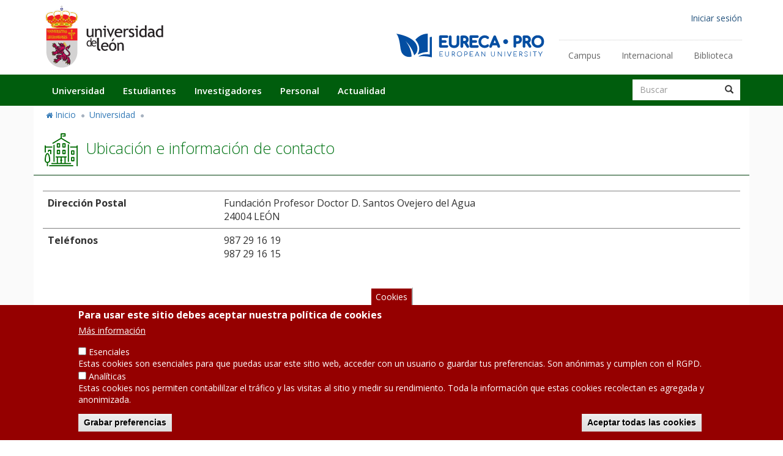

--- FILE ---
content_type: text/html; charset=UTF-8
request_url: https://www.unileon.es/universidad/fundaciones/santos-ovejero/contacto
body_size: 11615
content:
<!DOCTYPE html>
<html  lang="es" dir="ltr" prefix="content: http://purl.org/rss/1.0/modules/content/  dc: http://purl.org/dc/terms/  foaf: http://xmlns.com/foaf/0.1/  og: http://ogp.me/ns#  rdfs: http://www.w3.org/2000/01/rdf-schema#  schema: http://schema.org/  sioc: http://rdfs.org/sioc/ns#  sioct: http://rdfs.org/sioc/types#  skos: http://www.w3.org/2004/02/skos/core#  xsd: http://www.w3.org/2001/XMLSchema# ">
  <head>
    <meta charset="utf-8" />
<style>body #backtotop {background: #ffffff;border-color: #657383;color: #657383;}</style>
<script>(function(i,s,o,g,r,a,m){i["GoogleAnalyticsObject"]=r;i[r]=i[r]||function(){(i[r].q=i[r].q||[]).push(arguments)},i[r].l=1*new Date();a=s.createElement(o),m=s.getElementsByTagName(o)[0];a.async=1;a.src=g;m.parentNode.insertBefore(a,m)})(window,document,"script","https://www.google-analytics.com/analytics.js","ga");ga("create", "UA-4529170-1", {"cookieDomain":"auto","allowLinker":true});ga("require", "linker");ga("linker:autoLink", ["www.unileon.es","nuevo.www.unileon.es"]);ga("set", "anonymizeIp", true);ga("send", "pageview");</script>
<meta name="Generator" content="Drupal 8 (https://www.drupal.org)" />
<meta name="MobileOptimized" content="width" />
<meta name="HandheldFriendly" content="true" />
<meta name="viewport" content="width=device-width, initial-scale=1.0" />
<style>div#sliding-popup, div#sliding-popup .eu-cookie-withdraw-banner, .eu-cookie-withdraw-tab {background: #950000} div#sliding-popup.eu-cookie-withdraw-wrapper { background: transparent; } #sliding-popup h1, #sliding-popup h2, #sliding-popup h3, #sliding-popup p, #sliding-popup label, #sliding-popup div, .eu-cookie-compliance-more-button, .eu-cookie-compliance-secondary-button, .eu-cookie-withdraw-tab { color: #ffffff;} .eu-cookie-withdraw-tab { border-color: #ffffff;}</style>
<link rel="shortcut icon" href="/themes/ulewww2018/favicon.ico" type="image/vnd.microsoft.icon" />
<link rel="alternate" hreflang="es" href="http://www.unileon.es/universidad/fundaciones/santos-ovejero/contacto" />
<link rel="canonical" href="http://www.unileon.es/universidad/fundaciones/santos-ovejero/contacto" />
<link rel="shortlink" href="http://www.unileon.es/node/729" />
<link rel="revision" href="http://www.unileon.es/universidad/fundaciones/santos-ovejero/contacto" />

    <title>Ubicación e información de contacto | Universidad de León</title>
    <link rel="stylesheet" media="all" href="/core/modules/system/css/components/align.module.css?swoege" />
<link rel="stylesheet" media="all" href="/core/modules/system/css/components/fieldgroup.module.css?swoege" />
<link rel="stylesheet" media="all" href="/core/modules/system/css/components/container-inline.module.css?swoege" />
<link rel="stylesheet" media="all" href="/core/modules/system/css/components/clearfix.module.css?swoege" />
<link rel="stylesheet" media="all" href="/core/modules/system/css/components/details.module.css?swoege" />
<link rel="stylesheet" media="all" href="/core/modules/system/css/components/hidden.module.css?swoege" />
<link rel="stylesheet" media="all" href="/core/modules/system/css/components/item-list.module.css?swoege" />
<link rel="stylesheet" media="all" href="/core/modules/system/css/components/js.module.css?swoege" />
<link rel="stylesheet" media="all" href="/core/modules/system/css/components/nowrap.module.css?swoege" />
<link rel="stylesheet" media="all" href="/core/modules/system/css/components/position-container.module.css?swoege" />
<link rel="stylesheet" media="all" href="/core/modules/system/css/components/progress.module.css?swoege" />
<link rel="stylesheet" media="all" href="/core/modules/system/css/components/reset-appearance.module.css?swoege" />
<link rel="stylesheet" media="all" href="/core/modules/system/css/components/resize.module.css?swoege" />
<link rel="stylesheet" media="all" href="/core/modules/system/css/components/sticky-header.module.css?swoege" />
<link rel="stylesheet" media="all" href="/core/modules/system/css/components/system-status-counter.css?swoege" />
<link rel="stylesheet" media="all" href="/core/modules/system/css/components/system-status-report-counters.css?swoege" />
<link rel="stylesheet" media="all" href="/core/modules/system/css/components/system-status-report-general-info.css?swoege" />
<link rel="stylesheet" media="all" href="/core/modules/system/css/components/tablesort.module.css?swoege" />
<link rel="stylesheet" media="all" href="/core/modules/system/css/components/tree-child.module.css?swoege" />
<link rel="stylesheet" media="all" href="/modules/contrib/eu_cookie_compliance/css/eu_cookie_compliance.css?swoege" />
<link rel="stylesheet" media="all" href="/modules/contrib/back_to_top/css/back_to_top_text.css?swoege" />
<link rel="stylesheet" media="all" href="/modules/contrib/webform/modules/webform_bootstrap/css/webform_bootstrap.css?swoege" />
<link rel="stylesheet" media="all" href="/core/modules/layout_discovery/layouts/onecol/onecol.css?swoege" />
<link rel="stylesheet" media="all" href="//cdn.unileon.es/v1/metronic/assets/global/plugins/bootstrap/css/bootstrap.min.css" />
<link rel="stylesheet" media="all" href="//cdn.unileon.es/v1/metronic/assets/global/plugins/bootstrap-switch/css/bootstrap-switch.min.css" />
<link rel="stylesheet" media="all" href="//cdn.unileon.es/v1/metronic/assets/global/plugins/font-awesome/css/font-awesome.min.css" />
<link rel="stylesheet" media="all" href="//cdn.unileon.es/v1/metronic/assets/global/plugins/simple-line-icons/simple-line-icons.min.css" />
<link rel="stylesheet" media="all" href="//cdn.unileon.es/v1/metronic/assets/global/css/components.min.css" />
<link rel="stylesheet" media="all" href="//cdn.unileon.es/v1/metronic/assets/global/css/plugins.min.css" />
<link rel="stylesheet" media="all" href="//cdn.unileon.es/v1/metronic/assets/layouts/layout3/css/layout.min.css" />
<link rel="stylesheet" media="all" href="//cdn.unileon.es/v1/metronic/assets/layouts/layout3/css/themes/default.min.css" />
<link rel="stylesheet" media="all" href="//cdn.unileon.es/v1/metronic/assets/global/plugins/bootstrap-toastr/toastr.min.css" />
<link rel="stylesheet" media="all" href="//cdn.unileon.es/v1/metronic/assets/global/plugins/bootstrap-sweetalert/sweetalert.css" />
<link rel="stylesheet" media="all" href="//cdn.unileon.es/v1/metronic/assets/global/plugins/socicon/socicon.css" />
<link rel="stylesheet" media="all" href="//fonts.googleapis.com/css?family=Open+Sans:400,300,600,700&amp;subset=all" />
<link rel="stylesheet" media="all" href="/files/ipless/ulebase-global-styling--base.css?swoege" />
<link rel="stylesheet" media="all" href="/files/ipless/ulebase-global-styling--icons.css?swoege" />
<link rel="stylesheet" media="all" href="/files/ipless/ulewww2018-global-styling--style.css?swoege" />
<link rel="stylesheet" media="all" href="/files/ipless/ulewww2018-global-styling--style-old.css?swoege" />
<link rel="stylesheet" media="all" href="/files/ipless/ulewww2018-global-styling--style-home.css?swoege" />

    
<!--[if lte IE 8]>
<script src="/files/js/js_VtafjXmRvoUgAzqzYTA3Wrjkx9wcWhjP0G4ZnnqRamA.js"></script>
<![endif]-->

  </head>
  <body class="path-node page-node-type-page has-glyphicons">
    <a href="#main-content" class="visually-hidden focusable skip-link">
      Pasar al contenido principal
    </a>
    
      <div class="dialog-off-canvas-main-canvas" data-off-canvas-main-canvas>
    

<div id="header-region-wrapper" class="full-width-wrapper">   
          <header class="navbar navbar-default container" id="navbar" role="banner">
            <div class="navbar-header">
                                  <button type="button" class="navbar-toggle" data-toggle="collapse" data-target="#navbar-collapse">
            <span class="sr-only">Toggle navigation</span>
            <span class="icon-bar"></span>
            <span class="icon-bar"></span>
            <span class="icon-bar"></span>
          </button>
                  <div class="region region-navigation">
          <a class="logo navbar-btn pull-left" href="/" title="Inicio" rel="home">
      <img src="/themes/ulebase/images/escudo-ule.svg" alt="Inicio" class="logo-big img-responsive hidden-xs hidden-sm" />
      <img src="/themes/ulebase/images/escudo-ule.svg" alt="Inicio" class="logo-small img-responsive hidden-ld hidden-md visible-xs visible-sm" />
    </a>
    <a class="logo navbar-btn" href="https://www.eurecapro.eu/" title="EURECA-PRO" rel="home">
      <img style="float: right; height: 2.8em;opacity: 100%;margin-top: 50px;margin-right: 320px;" src="/themes/ulebase/images/eureca_pro_new.svg" alt="Logo de EURECA-PRO" class="img-responsive hidden-xs hidden-sm" />
      <img style="float: left; height: 1.5em;opacity: 100%;margin-top: 20px;margin-left: 20px;" src="/themes/ulebase/images/eureca_pro_new.svg" alt="Logo de EURECA-PRO" class="img-responsive hidden-ld hidden-md visible-xs visible-sm" />
    </a>
  <nav role="navigation" aria-labelledby="block-ulewww2018-account-menu-menu" id="block-ulewww2018-account-menu" class="block-ule-common-user-account">
            <h2 class="sr-only" id="block-ulewww2018-account-menu-menu">Menú de cuenta de usuario</h2>

      
      <ul class="menu menu--account nav navbar-nav navbar-right">
                      <li class="first last">
                                        <a href="/saml_login" data-drupal-link-system-path="saml_login">Iniciar sesión</a>
              </li>
        </ul>
  

  </nav>
<nav role="navigation" aria-labelledby="block-enlacessecundarios-menu" id="block-enlacessecundarios" class="block-ule-common-secondary-links hidden-xs">
            
  <h2 class="visually-hidden" id="block-enlacessecundarios-menu">Enlaces secundarios</h2>
  

        
      <ul class="menu menu--secondary-links nav">
                      <li class="first">
                                        <a href="/universidad/localizacion-e-historia/los-campus" data-drupal-link-system-path="node/100101">Campus</a>
              </li>
                      <li>
                                        <a href="/internacional" data-drupal-link-system-path="internacional">Internacional</a>
              </li>
                      <li class="last">
                                        <a href="https://biblioteca.unileon.es/">Biblioteca</a>
              </li>
        </ul>
  

  </nav>

  </div>

      </div>
      
          </header>
  </div>
<div id="navbar-region-wrapper" class="full-width-wrapper" data-spy="affix" data-offset-top="116" data-smart-affix="" >
  <div id="navbar-container" class="container">

        <div id="navbar-collapse" class="navbar-collapse collapse" >
        <div class="region region-navigation-collapsible">
    <div class="search-block-form block-ule-www-search block block-search block-search-form-block" data-drupal-selector="search-block-form" id="block-ulewww2018-search" role="search">
  
      <h2 class="visually-hidden">Buscar</h2>
    
      <form action="/search/node" method="get" id="search-block-form" accept-charset="UTF-8">
  <div class="form-item js-form-item form-type-search js-form-type-search form-item-keys js-form-item-keys form-no-label form-group">
      <label for="edit-keys" class="control-label sr-only">Buscar</label>
  
  
  <div class="input-group"><input data-drupal-selector="edit-keys" class="form-search form-control" placeholder="Buscar" type="search" id="edit-keys" name="keys" value="" size="15" maxlength="128" /><span class="input-group-btn"><button type="submit" value="Buscar" class="button js-form-submit form-submit btn-primary btn icon-only" name=""><span class="sr-only">Buscar</span><span class="icon glyphicon glyphicon-search" aria-hidden="true"></span></button></span></div>

  
  
  </div>
<div class="form-actions form-group js-form-wrapper form-wrapper" data-drupal-selector="edit-actions" id="edit-actions"></div>

</form>

  </div>
<nav role="navigation" aria-labelledby="block-navegacionprincipal-menu" id="block-navegacionprincipal">
            <h2 class="sr-only" id="block-navegacionprincipal-menu">Navegación principal</h2>

      
<ul data-region="navigation_collapsible" class="menu menu--main nav navbar-nav">
       <li>
     <a href="/universidad" class="hidden-xs dropdown-hover">Universidad</a>
     <a href="/universidad" class="hidden-ld hidden-md hidden-sm visible-xs dropdown-toggle" data-toggle="dropdown">Universidad<span class="arrow"></span></a>
     <div class="dropdown-menu dropdown-fullwidth">
       

<div class="menu_link_content menu-link-contentmain view-mode-default menu-dropdown menu-dropdown-0 menu-type-default">
        <div class="row bs-4col">
  

    <div class="col-sm-3 bs-region bs-region--first">
    <nav role="navigation" aria-labelledby="-menu">
            
  <h2 class="visually-hidden" id="-menu">Main - Universidad - Saludo</h2>
  

        
      <ul class="menu menu--main-universidad-first nav">
                      <li class="first">
                                        <a href="/universidad/saludo-de-la-rectora" data-drupal-link-system-path="node/100098">Saludo de la Rectora</a>
              </li>
                      <li>
                                        <a href="/universidad/localizacion-e-historia" data-drupal-link-system-path="node/100099">Localización e Historia</a>
              </li>
                      <li>
                                        <a href="/universidad/gerencia" title="Gerencia" data-drupal-link-system-path="node/147">Gerencia</a>
              </li>
                      <li class="expanded dropdown">
                                                          <a href="/universidad/consejo-de-direccion" data-drupal-link-system-path="universidad/consejo-de-direccion">Equipo de Gobierno <span class="caret"></span></a>
                        <ul class="dropdown-menu">
                      <li class="first">
                                        <a href="/universidad/consejo-de-direccion/rectorado" title="Rectorado" data-drupal-link-system-path="node/177">Rectorado</a>
              </li>
                      <li>
                                        <a href="/universidad/consejo-de-direccion/secretaria-general" title="Secretaría General" data-drupal-link-system-path="node/184">Secretaría General</a>
              </li>
                      <li class="last">
                                        <a href="/universidad/consejo-de-direccion/vicerrectorados" title="Vicerrectorados" data-drupal-link-system-path="node/59">Vicerrectorados</a>
              </li>
        </ul>
  
              </li>
                      <li class="last">
                                        <a href="/universidad/elecciones2024" data-drupal-link-system-path="node/108034">Elecciones a Rector/a 2024</a>
              </li>
        </ul>
  

  </nav>

  </div>
  
    <div class="col-sm-3 bs-region bs-region--second">
    <nav role="navigation" aria-labelledby="-menu">
            
  <h2 class="visually-hidden" id="-menu">Main - Universidad - Órganos</h2>
  

        
      <ul class="menu menu--main-universidad-second nav">
                      <li class="expanded dropdown first last">
                                                          <a href="/universidad/organos-colegiados" data-drupal-link-system-path="universidad/organos-colegiados">Órganos Colegiados de gobierno <span class="caret"></span></a>
                        <ul class="dropdown-menu">
                      <li class="first">
                                        <a href="https://consejosocial.unileon.es/" title="Consejo Social">Consejo Social</a>
              </li>
                      <li>
                                        <a href="/universidad/organos-colegiados/consejo-de-gobierno" title="Consejo de Gobierno" data-drupal-link-system-path="node/194">Consejo de Gobierno</a>
              </li>
                      <li>
                                        <a href="/universidad/organos-colegiados/claustro-universitario" title="Claustro Universitario" data-drupal-link-system-path="node/193">Claustro Universitario</a>
              </li>
                      <li class="last">
                                        <a href="/universidad/organos-colegiados/claustro-de-doctores" title="Claustro de Doctores" data-drupal-link-system-path="node/512">Claustro de Doctores</a>
              </li>
        </ul>
  
              </li>
        </ul>
  

  </nav>

  </div>
  
    <div class="col-sm-3 bs-region bs-region--third">
    <nav role="navigation" aria-labelledby="-menu">
            
  <h2 class="visually-hidden" id="-menu">Main - Universidad - Otros Órganos</h2>
  

        
      <ul class="menu menu--main-universidad-otros-orga nav">
                      <li class="expanded dropdown first last">
                                                          <a href="/universidad/otros-organos-universitarios" data-drupal-link-system-path="universidad/otros-organos-universitarios">Otros órganos universitarios <span class="caret"></span></a>
                        <ul class="dropdown-menu">
                      <li class="first">
                                        <a href="/universidad/otros-organos-universitarios/asesoria-juridica" data-drupal-link-system-path="node/775">Asesoría Jurídica</a>
              </li>
                      <li>
                                        <a href="http://servicios.unileon.es/defensor/">Defensor de la Comunidad Universitaria</a>
              </li>
                      <li>
                                        <a href="/universidad/otros-organos-universitarios/junta-electoral" data-drupal-link-system-path="node/812">Junta electoral</a>
              </li>
                      <li>
                                        <a href="/universidad/otros-organos-universitarios/comision-reclamaciones" data-drupal-link-system-path="node/782">Comisión de Reclamaciones</a>
              </li>
                      <li>
                                        <a href="/universidad/otros-organos-universitarios/organos-representacion" data-drupal-link-system-path="node/785">Órganos de Representación</a>
              </li>
                      <li>
                                        <a href="/universidad/otros-organos-universitarios/servicio-de-inspeccion" data-drupal-link-system-path="node/41233">Servicio de Inspección</a>
              </li>
                      <li class="last">
                                        <a href="/universidad/otros-organos-universitarios/oficina-tecnica-control-interno" data-drupal-link-system-path="node/107392">Oficina Técnica de Control Interno</a>
              </li>
        </ul>
  
              </li>
        </ul>
  

  </nav>

  </div>
  
    <div class="col-sm-3 bs-region bs-region--fourth">
    <nav role="navigation" aria-labelledby="-menu">
            
  <h2 class="visually-hidden" id="-menu">Main - Universidad - Estructura</h2>
  

        
      <ul class="menu menu--main-universidad-estructura nav">
                      <li class="expanded dropdown first last">
                                                          <a href="/universidad/estructura-universitaria" data-drupal-link-system-path="universidad/estructura-universitaria">Estructura Universitaria <span class="caret"></span></a>
                        <ul class="dropdown-menu">
                      <li class="first">
                                        <a href="https://centros.unileon.es/">Facultades y Escuelas</a>
              </li>
                      <li>
                                        <a href="https://departamentos.unileon.es">Departamentos</a>
              </li>
                      <li>
                                        <a href="/investigadores/investigar-transferir/institutos-investigacion" data-drupal-link-system-path="node/166">Institutos y centros tecnológicos</a>
              </li>
                      <li>
                                        <a href="https://www.unileon.es/universidad/catedras-extraordinarias-e-institucionales" title=" Cátedras Extraordinarias e Institucionales"> Cátedras Extraordinarias e Institucionales</a>
              </li>
                      <li>
                                        <a href="/universidad/fundaciones">Fundaciones</a>
              </li>
                      <li>
                                        <a href="https://servicios.unileon.es/servicios-de-investigacion-y-docencia/">Servicios de Investigación y Docencia</a>
              </li>
                      <li>
                                        <a href="https://servicios.unileon.es/servicios-universitarios-generales/">Servicios Universitarios Generales</a>
              </li>
                      <li class="last">
                                        <a href="/universidad/servicios-administrativos">Organización administrativa</a>
              </li>
        </ul>
  
              </li>
        </ul>
  

  </nav>

  </div>
  
</div>
  <div class="layout layout--onecol">
    <div  class="layout__region layout__region--content">
      
    </div>
  </div>

  </div>
     </div>
   </li>
       <li>
     <a href="/estudiantes" class="hidden-xs dropdown-hover">Estudiantes</a>
     <a href="/estudiantes" class="hidden-ld hidden-md hidden-sm visible-xs dropdown-toggle" data-toggle="dropdown">Estudiantes<span class="arrow"></span></a>
     <div class="dropdown-menu dropdown-fullwidth">
       

<div class="menu_link_content menu-link-contentmain view-mode-default menu-dropdown menu-dropdown-0 menu-type-default">
        <div class="row bs-4col">
  

    <div class="col-sm-3 bs-region bs-region--first">
    <nav role="navigation" aria-labelledby="-menu">
            
  <h2 class="visually-hidden" id="-menu">Main - Estudiantes - Futuros</h2>
  

        
      <ul class="menu menu--main-estudiantes-futuros nav">
                      <li class="expanded dropdown first last">
                                                          <a href="/estudiantes/futuros-estudiantes" data-drupal-link-system-path="estudiantes/futuros-estudiantes">Futuros Estudiantes <span class="caret"></span></a>
                        <ul class="dropdown-menu">
                      <li class="first">
                                        <a href="/estudiantes/futuros-estudiantes/acceso" data-drupal-link-system-path="estudiantes/futuros-estudiantes/acceso">Acceso</a>
              </li>
                      <li>
                                        <a href="/estudiantes/futuros-estudiantes/preinscripcion" data-drupal-link-system-path="estudiantes/futuros-estudiantes/preinscripcion">Preinscripción</a>
              </li>
                      <li>
                                        <a href="/estudiantes/futuros-estudiantes/matricula" data-drupal-link-system-path="node/100182">Matrícula</a>
              </li>
                      <li>
                                        <a href="/estudiantes/futuros-estudiantes/normativa-calendario" data-drupal-link-system-path="node/100183">Normativa y Calendario escolar</a>
              </li>
                      <li>
                                        <a href="/estudiantes/futuros-estudiantes/servicios-estudiantes" data-drupal-link-system-path="estudiantes/futuros-estudiantes/servicios-estudiantes">Servicios a estudiantes</a>
              </li>
                      <li class="last">
                                        <a href="/estudiantes/futuros-estudiantes/becas-ayudas" data-drupal-link-system-path="estudiantes/futuros-estudiantes/becas-ayudas">Becas y ayudas</a>
              </li>
        </ul>
  
              </li>
        </ul>
  

  </nav>

  </div>
  
    <div class="col-sm-3 bs-region bs-region--second">
    <nav role="navigation" aria-labelledby="-menu">
            
  <h2 class="visually-hidden" id="-menu">Main - Estudiantes - Oferta Académica</h2>
  

        
      <ul class="menu menu--main-estudiantes-oferta nav">
                      <li class="expanded dropdown first last">
                                                          <a href="/estudiantes/oferta-academica" data-drupal-link-system-path="estudiantes/oferta-academica">Oferta Académica <span class="caret"></span></a>
                        <ul class="dropdown-menu">
                      <li class="first">
                                        <a href="/estudiantes/oferta-academica/grados" data-drupal-link-system-path="estudiantes/oferta-academica/grados">Grados</a>
              </li>
                      <li>
                                        <a href="/estudiantes/oferta-academica/masteres" data-drupal-link-system-path="estudiantes/oferta-academica/masteres">Másteres</a>
              </li>
                      <li>
                                        <a href="/estudiantes/oferta-academica/pars" data-drupal-link-system-path="node/105608">Programas Académicos con Recorridos Sucesivos (PARs)</a>
              </li>
                      <li>
                                        <a href="/estudiantes/oferta-academica/doctorados" data-drupal-link-system-path="estudiantes/oferta-academica/doctorados">Doctorados</a>
              </li>
                      <li>
                                        <a href="/estudiantes/oferta-academica/titulos-propios" data-drupal-link-system-path="node/157">Títulos Propios</a>
              </li>
                      <li class="last">
                                        <a href="http://online.unileon.es/">Títulos Online</a>
              </li>
        </ul>
  
              </li>
        </ul>
  

  </nav>

  </div>
  
    <div class="col-sm-3 bs-region bs-region--third">
    <nav role="navigation" aria-labelledby="-menu">
            
  <h2 class="visually-hidden" id="-menu">Main - Estudiantes - Otras Propuestas</h2>
  

        
      <ul class="menu menu--main-estudiantes-otras-prop nav">
                      <li class="expanded dropdown first last">
                                                          <a href="/estudiantes/otras-propuestas-formativas" data-drupal-link-system-path="estudiantes/otras-propuestas-formativas">Otras propuestas formativas <span class="caret"></span></a>
                        <ul class="dropdown-menu">
                      <li class="first">
                                        <a href="http://centrodeidiomas.unileon.es/">Centro de Idiomas</a>
              </li>
                      <li>
                                        <a href="/estudiantes/piex">Programa Interuniversitario de la Experiencia (PIEx)</a>
              </li>
                      <li>
                                        <a href="https://actividadesextensionuniversitaria.unileon.es">Antigua web de Extensión Universitaria</a>
              </li>
                      <li>
                                        <a href="https://extensionuniversitaria.unileon.es">Cursos de Extensión Universitaria</a>
              </li>
                      <li>
                                        <a href="https://cursosdeveranoonline.unileon.es/">Cursos de Verano</a>
              </li>
                      <li>
                                        <a href="https://cursosdeveranoonline.unileon.es/">Escuela de Innovación Educativa</a>
              </li>
                      <li>
                                        <a href="https://extensionuniversitaria.unileon.es/congresos-jornadas-seminarios-y-talleres/">Congresos, Jornadas, Seminarios y Talleres</a>
              </li>
                      <li class="last">
                                        <a href="https://extensionuniversitaria.unileon.es/cursos-cero/">Cursos Cero</a>
              </li>
        </ul>
  
              </li>
        </ul>
  

  </nav>

  </div>
  
    <div class="col-sm-3 bs-region bs-region--fourth">
    <nav role="navigation" aria-labelledby="-menu">
            
  <h2 class="visually-hidden" id="-menu">Main - Estudiantes - Servicios</h2>
  

        
      <ul class="menu menu--main-estudiantes-servicios nav">
                      <li class="expanded dropdown first last">
                                                          <a href="/estudiantes/servicios-estudiantes" data-drupal-link-system-path="estudiantes/servicios-estudiantes">Servicios a estudiantes <span class="caret"></span></a>
                        <ul class="dropdown-menu">
                      <li class="first">
                                        <a href="/estudiantes/servicios-estudiantes/empredimiento-empleabilidad-y-practicas" data-drupal-link-system-path="estudiantes/servicios-estudiantes/empredimiento-empleabilidad-y-practicas">Emprendimiento, Empleabilidad y Prácticas</a>
              </li>
                      <li>
                                        <a href="https://servicios.unileon.es/actividad-estudiantil/">Área de Estudiantes</a>
              </li>
                      <li>
                                        <a href="/deportes" data-drupal-link-system-path="deportes">Deportes</a>
              </li>
                      <li>
                                        <a href="http://actividadesculturales.unileon.es/">Actividades culturales</a>
              </li>
                      <li>
                                        <a href="/estudiantes/servicios-estudiantes/secretaria-virtual" data-drupal-link-system-path="node/100989">Secretaría virtual</a>
              </li>
                      <li>
                                        <a href="http://agora.unileon.es/">Moodle</a>
              </li>
                      <li>
                                        <a href="https://servicios.unileon.es/actividad-estudiantil/programa-de-apoyo-psicologico/">Programa de apoyo psicológico individualizado</a>
              </li>
                      <li>
                                        <a href="/estudiantes/servicios-estudiantes/carne-universitario" data-drupal-link-system-path="node/1410">Carné Universitario</a>
              </li>
                      <li>
                                        <a href="/estudiantes/servicios-estudiantes/servicios-tic" title="Servicios TIC para estudiantes" data-drupal-link-system-path="node/108502">Servicios TIC para estudiantes</a>
              </li>
                      <li class="last">
                                        <a href="https://servicios.unileon.es/">Otros servicios</a>
              </li>
        </ul>
  
              </li>
        </ul>
  

  </nav>

  </div>
  
</div>
  <div class="layout layout--onecol">
    <div  class="layout__region layout__region--content">
      
    </div>
  </div>

  </div>
     </div>
   </li>
       <li>
     <a href="/investigadores" class="hidden-xs dropdown-hover">Investigadores</a>
     <a href="/investigadores" class="hidden-ld hidden-md hidden-sm visible-xs dropdown-toggle" data-toggle="dropdown">Investigadores<span class="arrow"></span></a>
     <div class="dropdown-menu dropdown-fullwidth">
       

<div class="menu_link_content menu-link-contentmain view-mode-default menu-dropdown menu-dropdown-0 menu-type-default">
        <div class="row bs-4col">
  

    <div class="col-sm-3 bs-region bs-region--first">
    <nav role="navigation" aria-labelledby="-menu">
            
  <h2 class="visually-hidden" id="-menu">Main - Investigadores - Vicerrectorado</h2>
  

        
      <ul class="menu menu--main-investigadores-vicerre nav">
                      <li class="expanded dropdown first last">
                                                          <a href="/investigadores/vicerrectorado" data-drupal-link-system-path="investigadores/vicerrectorado">Vicerrectorado de Investigación <span class="caret"></span></a>
                        <ul class="dropdown-menu">
                      <li class="first">
                                        <a href="/universidad/consejo-de-direccion/vicerrectorados/investigacion" data-drupal-link-system-path="node/74">Organización</a>
              </li>
                      <li>
                                        <a href="/investigadores/vicerrectorado/personal-segi" data-drupal-link-system-path="node/161">Listado telefónico</a>
              </li>
                      <li>
                                        <a href="/universidad/servicios-administrativos/servicio-de-gestion-de-la-investigacion" title="Servicio de Gestión de la Investigación">SEGI</a>
              </li>
                      <li>
                                        <a href="/investigadores/vicerrectorado/normativa-impresos" data-drupal-link-system-path="node/162">Normativa, impresos y procedimientos</a>
              </li>
                      <li>
                                        <a href="/investigadores/vicerrectorado/pedidos-de-compras" data-drupal-link-system-path="node/102401">PEDIDOS DE COMPRAS</a>
              </li>
                      <li>
                                        <a href="/investigadores/vicerrectorado/comision-investigacion" data-drupal-link-system-path="node/1424">Comisión de investigación</a>
              </li>
                      <li>
                                        <a href="/investigadores/vicerrectorado/comites">Comités</a>
              </li>
                      <li>
                                        <a href="/investigadores/vicerrectorado/universitas-xxi" data-drupal-link-system-path="node/726">Universitas XXI Investigación</a>
              </li>
                      <li class="last">
                                        <a href="https://portalcientifico.unileon.es/">Portal Científico</a>
              </li>
        </ul>
  
              </li>
        </ul>
  

  </nav>

  </div>
  
    <div class="col-sm-3 bs-region bs-region--second">
    <nav role="navigation" aria-labelledby="-menu">
            
  <h2 class="visually-hidden" id="-menu">Main - Investigadores - Programas</h2>
  

        
      <ul class="menu menu--main-investigadores-program nav">
                      <li class="expanded dropdown first last">
                                                          <a href="/investigadores/programas-convocatorias" data-drupal-link-system-path="investigadores/programas-convocatorias">Programas y Convocatorias <span class="caret"></span></a>
                        <ul class="dropdown-menu">
                      <li class="first">
                                        <a href="/investigadores/programas-convocatorias/programa-propio-ayudas-a-la-investigacion" data-drupal-link-system-path="node/38965">Plan Propio de Ayudas</a>
              </li>
                      <li>
                                        <a href="/investigadores/programas-convocatorias/convocatorias" data-drupal-link-system-path="node/103475">Contratos, Ayudas y Becas</a>
              </li>
                      <li>
                                        <a href="/investigadores/programas-convocatorias/enlaces" data-drupal-link-system-path="node/380">Enlaces de interés</a>
              </li>
                      <li class="last">
                                        <a href="/investigadores/programas-convocatorias/plan-estatal-idi" data-drupal-link-system-path="node/21573">Plan Estatal de I+D+i</a>
              </li>
        </ul>
  
              </li>
        </ul>
  

  </nav>

  </div>
  
    <div class="col-sm-3 bs-region bs-region--third">
    <nav role="navigation" aria-labelledby="-menu">
            
  <h2 class="visually-hidden" id="-menu">Main - Investigadores - Proyectos</h2>
  

        
      <ul class="menu menu--main-investigadores-proyect nav">
                      <li class="expanded dropdown first last">
                                                          <a href="/investigadores/proyectos-financiacion" data-drupal-link-system-path="investigadores/proyectos-financiacion">Proyectos y Financiación <span class="caret"></span></a>
                        <ul class="dropdown-menu">
                      <li class="first">
                                        <a href="/investigadores/programas-convocatorias/plan-estatal-idi" data-drupal-link-system-path="node/21573">Plan Estatal de I+D+i</a>
              </li>
                      <li>
                                        <a href="/investigadores/proyectos-financiacion/proyectos-internacionales-de-Idi" data-drupal-link-system-path="node/8650">Proyectos Internacionales</a>
              </li>
                      <li>
                                        <a href="/investigadores/proyectos-financiacion/financiacion-proyectos" data-drupal-link-system-path="node/37027">Financiación Proyectos</a>
              </li>
                      <li>
                                        <a href="/investigadores/proyectos-financiacion/programa-marco-ue" data-drupal-link-system-path="node/818">Programa Marco de la UE</a>
              </li>
                      <li class="last">
                                        <a href="/investigadores/proyectos-financiacion/contratacion_personal_investigacion" data-drupal-link-system-path="node/104133">Contratación de personal de investigación</a>
              </li>
        </ul>
  
              </li>
        </ul>
  

  </nav>

  </div>
  
    <div class="col-sm-3 bs-region bs-region--fourth">
    <nav role="navigation" aria-labelledby="-menu">
            
  <h2 class="visually-hidden" id="-menu">Main - Investigadores - Investigar</h2>
  

        
      <ul class="menu menu--main-investigadores-investi nav">
                      <li class="expanded dropdown first last">
                                                          <a href="/investigadores/investigar-transferir" data-drupal-link-system-path="investigadores/investigar-transferir">Investigación, Transferencia y Difusión en Unileon <span class="caret"></span></a>
                        <ul class="dropdown-menu">
                      <li class="first">
                                        <a href="/otc" title="Oficina de Transferencia de Conocimiento" data-drupal-link-system-path="otc">O.T.C. (Oficina de Transferencia de Conocimiento)</a>
              </li>
                      <li>
                                        <a href="https://opei.unileon.es/" title="O.P.E.I. (Oficina de Proyectos Europeos de Investigación)">O.P.E.I. (Oficina de Proyectos Europeos de Investigación)</a>
              </li>
                      <li>
                                        <a href="https://culturacientifica.unileon.es/">UCC – Unidad de Cultura Científica</a>
              </li>
                      <li>
                                        <a href="https://www.unileon.es/grupos-investigacion/grupos.php">Grupos de Investigación</a>
              </li>
                      <li>
                                        <a href="/investigadores/investigar-transferir/institutos-investigacion" data-drupal-link-system-path="node/166">Institutos y Centros Tecnológicos</a>
              </li>
                      <li>
                                        <a href="http://servicios.unileon.es/servicios-de-investigacion-y-docencia/">Servicios de Investigación y Docencia</a>
              </li>
                      <li>
                                        <a href="/investigadores/investigar-transferir/difusion-investigacion" data-drupal-link-system-path="node/49312">Difusión de la Investigación</a>
              </li>
                      <li>
                                        <a href="/investigadores/investigar-transferir/hrs4r" data-drupal-link-system-path="node/50365">HRS4R en la Universidad de León</a>
              </li>
                      <li class="last">
                                        <a href="/noticias-de-investigacion" data-drupal-link-system-path="noticias-de-investigacion">Noticias</a>
              </li>
        </ul>
  
              </li>
        </ul>
  

  </nav>

  </div>
  
</div>
  <div class="layout layout--onecol">
    <div  class="layout__region layout__region--content">
      
    </div>
  </div>

  </div>
     </div>
   </li>
       <li>
     <a href="/personal" class="hidden-xs dropdown-hover">Personal</a>
     <a href="/personal" class="hidden-ld hidden-md hidden-sm visible-xs dropdown-toggle" data-toggle="dropdown">Personal<span class="arrow"></span></a>
     <div class="dropdown-menu dropdown-fullwidth">
       

<div class="menu_link_content menu-link-contentmain view-mode-default menu-dropdown menu-dropdown-0 menu-type-default">
        <div class="row bs-1col">
  
  <div class="col-sm-12 bs-region bs-region--main">
    <nav role="navigation" aria-labelledby="-menu">
            
  <h2 class="visually-hidden" id="-menu">Main - Personal</h2>
  

        
      <ul class="menu menu--main-personal nav">
                      <li class="first">
                                        <a href="/personal/pdi" data-drupal-link-system-path="node/106831">Personal Docente e Investigador (P.D.I.)</a>
              </li>
                      <li>
                                        <a href="/personal/ptgas" data-drupal-link-system-path="node/106800"> Personal Técnico, de Gestión y de Administración y Servicios (PTGAS)</a>
              </li>
                      <li>
                                        <a href="http://empleado.unileon.es/">Portal del empleado</a>
              </li>
                      <li class="last">
                                        <a href="http://servicios.unileon.es/escuela-de-formacion/">Escuela de Formación</a>
              </li>
        </ul>
  

  </nav>

  </div>
</div>

  </div>
     </div>
   </li>
       <li>
     <a href="/actualidad" class="hidden-xs dropdown-hover">Actualidad</a>
     <a href="/actualidad" class="hidden-ld hidden-md hidden-sm visible-xs dropdown-toggle" data-toggle="dropdown">Actualidad<span class="arrow"></span></a>
     <div class="dropdown-menu dropdown-fullwidth">
       

<div class="menu_link_content menu-link-contentmain view-mode-default menu-dropdown menu-dropdown-0 menu-type-default">
        <div class="row bs-1col">
  
  <div class="col-sm-12 bs-region bs-region--main">
    <nav role="navigation" aria-labelledby="-menu">
            
  <h2 class="visually-hidden" id="-menu">Main - Actualidad</h2>
  

        
      <ul class="menu menu--main-actualidad nav">
                      <li class="first">
                                        <a href="https://agenda.unileon.es/">Agenda</a>
              </li>
                      <li>
                                        <a href="/actualidad/noticias" data-drupal-link-system-path="actualidad/noticias">Noticias</a>
              </li>
                      <li>
                                        <a href="/actualidad/noticias-de-investigacion" data-drupal-link-system-path="actualidad/noticias-de-investigacion">Investigación</a>
              </li>
                      <li>
                                        <a href="/convocatorias-ptgas-pdi" title="Convocatorias de selección o provisión de PTGAS/PDI/PI" data-drupal-link-system-path="convocatorias-ptgas-pdi">Convocatorias de selección o provisión de PTGAS/PDI/PI</a>
              </li>
                      <li>
                                        <a href="/personal/pas/bolsas-de-trabajo">Bolsas de trabajo</a>
              </li>
                      <li>
                                        <a href="/actualidad/becas" data-drupal-link-system-path="actualidad/becas">Becas</a>
              </li>
                      <li>
                                        <a href="https://extensionuniversitaria.unileon.es/">Cursos</a>
              </li>
                      <li class="last">
                                        <a href="https://agenda.unileon.es/sugerencias/nueva">Sugerencias de difusión</a>
              </li>
        </ul>
  

  </nav>

  </div>
</div>

  </div>
     </div>
   </li>
 </ul>

  </nav>
<nav role="navigation" aria-labelledby="block-enlacessecundarios-collapsible-menu" id="block-enlacessecundarios-collapsible" class="block-ule-common-secondary-links visible-xs hidden-sm hidden-md hidden-lg">
            
  <h2 class="visually-hidden" id="block-enlacessecundarios-collapsible-menu">Enlaces secundarios</h2>
  

        
      <ul class="menu menu--secondary-links nav">
                      <li class="first">
                                        <a href="/universidad/localizacion-e-historia/los-campus" data-drupal-link-system-path="node/100101">Campus</a>
              </li>
                      <li>
                                        <a href="/internacional" data-drupal-link-system-path="internacional">Internacional</a>
              </li>
                      <li class="last">
                                        <a href="https://biblioteca.unileon.es/">Biblioteca</a>
              </li>
        </ul>
  

  </nav>

  </div>

    </div>
    </div>    
</div>
  

<div id="main-region-wrapper" class="full-width-wrapper">    
      
  <div role="main" class="main-container container js-quickedit-main-content">
    <div class="row no-padding">

                              <div class="col-sm-12" role="heading">
              <div class="region region-header">
        <ol class="breadcrumb">
          <li >
                  <a href="/">Inicio</a> <i class="fa fa-circle"></i>
              </li>
          <li >
                  <a href="/universidad">Universidad</a> <i class="fa fa-circle"></i>
              </li>
      </ol>

  

<div class="page-title-wrapper">
  <h1><i class="icon ule-icon-70 mn-universidadv"></i><span property="schema:name">Ubicación e información de contacto</span>
</h1>
</div>  



  </div>

          </div>
              
            
                  <section class="col-sm-12">

                
                
                                      
                  
                          <a id="main-content"></a>
            <div class="region region-content">
    <div data-drupal-messages-fallback class="hidden"></div>
  <article class="ule-content-format-old page full clearfix" role="article" about="/universidad/fundaciones/santos-ovejero/contacto" typeof="schema:WebPage">

  
      <span property="schema:name" content="Ubicación e información de contacto" class="hidden"></span>


  
  <div class="content">
    
            <div property="schema:text" class="field field--name-body field--type-text-with-summary field--label-hidden field--item"><table><tbody><tr><th>Dirección Postal</th>&#13;
            <td>Fundación Profesor Doctor D. Santos Ovejero del Agua<br />24004 LEÓN</td>&#13;
        </tr><tr><th>Teléfonos</th>&#13;
            <td>987 29 16 19<br />987 29 16 15</td>&#13;
        </tr></tbody></table></div>
      
  </div>

</article>


  </div>

              </section>

                </div>
  </div>

</div>


  <footer class="footer" role="contentinfo">

<div id="footer-menu-wrapper" class="full-width-wrapper">
  <div class="container">
    <div class="row no-padding">
	    <div class="col-md-12">
      	  <div class="clearfix region region-footer-menu">
    <nav role="navigation" aria-labelledby="block-ulewww2018-ule-menu-enlacesrapidos-menu" id="block-ulewww2018-ule-menu-enlacesrapidos" class="col-md-4 col-sm-6 col-xs-12 footer-menu">
      
  <h2 id="block-ulewww2018-ule-menu-enlacesrapidos-menu">Vive Unileon<i class="ule-icon-60 mn-accesos-directos"></i> </h2>
  

        
      <ul class="menu menu--ule-enlaces-rapidos nav">
                      <li class="first">
                                        <a href="http://www.unileon.es/cambio_contrasena">Cambio de contraseña</a>
              </li>
                      <li>
                                        <a href="/directorio-y-telefonos" data-drupal-link-system-path="node/100103">Directorio y Teléfonos</a>
              </li>
                      <li>
                                        <a href="/estudiantes/servicios-estudiantes/carne-universitario" data-drupal-link-system-path="node/1410">Carné Universitario</a>
              </li>
                      <li>
                                        <a href="https://actividadesculturales.unileon.es/">Actividades Culturales</a>
              </li>
                      <li>
                                        <a href="https://servicios.unileon.es/actividad-estudiantil/">Área de Estudiantes</a>
              </li>
                      <li>
                                        <a href="/deportes" data-drupal-link-system-path="deportes">Servicio de Deportes</a>
              </li>
                      <li>
                                        <a href="http://centrodeidiomas.unileon.es/">Centro de Idiomas</a>
              </li>
                      <li>
                                        <a href="http://servicios.unileon.es/oficina-verde/">Oficina Verde</a>
              </li>
                      <li>
                                        <a href="https://servicios.unileon.es/oficina-de-practicas-y-empleabilidad/" title="Oficina de Prácticas y Empleabilidad">Oficina de Prácticas y Empleabilidad</a>
              </li>
                      <li>
                                        <a href="https://colegiomayor.unileon.es/">Colegio Mayor San Isidoro</a>
              </li>
                      <li>
                                        <a href="https://latebaida.unileon.es/">Colegio Mayor &#039;La Tebaida&#039;</a>
              </li>
                      <li>
                                        <a href="https://servicios.unileon.es/servicios-universitarios-generales/">Servicios Universitarios Generales</a>
              </li>
                      <li>
                                        <a href="/universidad/promociones-comerciales" data-drupal-link-system-path="node/1069">Promociones Comerciales</a>
              </li>
                      <li>
                                        <a href="https://ods.unileon.es/">Objetivos de Desarrollo Sostenible</a>
              </li>
                      <li class="last">
                                        <a href="https://publicaciones.unileon.es">Servicio de Publicaciones</a>
              </li>
        </ul>
  

  </nav>
<nav role="navigation" aria-labelledby="block-ulewww2018-ule-menu-portales-menu" id="block-ulewww2018-ule-menu-portales" class="col-md-4 col-sm-6 col-xs-12 footer-menu">
      
  <h2 id="block-ulewww2018-ule-menu-portales-menu">Portales Unileon<i class="ule-icon-60 mn-portales"></i> </h2>
  

        
      <ul class="menu menu--ule-portales nav">
                      <li class="first">
                                        <a href="http://calidad.unileon.es/">Oficina de Evaluación y Calidad</a>
              </li>
                      <li>
                                        <a href="https://transparencia.unileon.es/">Portal de Transparencia</a>
              </li>
                      <li>
                                        <a href="https://www.unileon.es/universidad-de-leon-contra-el-fraude">Canal de denuncias</a>
              </li>
                      <li>
                                        <a href="https://esdule.unileon.es/" title="Escuela de Doctorado">Escuela de Doctorado</a>
              </li>
                      <li>
                                        <a href="http://biblioteca.unileon.es/">Biblioteca</a>
              </li>
                      <li>
                                        <a href="https://buleria.unileon.es/">Repositorio Institucional BULERIA</a>
              </li>
                      <li>
                                        <a href="https://extensionuniversitaria.unileon.es/">Extensión Universitaria</a>
              </li>
                      <li>
                                        <a href="http://servicios.unileon.es/escuela-de-formacion/">Escuela de Formación</a>
              </li>
                      <li>
                                        <a href="http://fgulem.unileon.es" title="Fundación General de la Universidad de León y de la Empresa">FGULEM</a>
              </li>
                      <li>
                                        <a href="https://videos.unileon.es/">Videoteca</a>
              </li>
                      <li>
                                        <a href="http://online.unileon.es/">ULE Online</a>
              </li>
                      <li>
                                        <a href="http://sic.unileon.es/gestion-remota/">Gestión Remota</a>
              </li>
                      <li>
                                        <a href="/investigadores/investigar-transferir/hrs4r" data-drupal-link-system-path="node/50365">HRS4R en la ULE</a>
              </li>
                      <li>
                                        <a href="https://portalcientifico.unileon.es/">Portal Científico</a>
              </li>
                      <li class="last">
                                        <a href="https://culturacientifica.unileon.es/" title="Unidad de Cultura Científica">Unidad de Cultura Científica</a>
              </li>
        </ul>
  

  </nav>
<nav role="navigation" aria-labelledby="block-ulewww2018-ule-menu-serviciosenlinea-menu" id="block-ulewww2018-ule-menu-serviciosenlinea" class="col-md-4 col-sm-6 col-xs-12 footer-menu">
      
  <h2 id="block-ulewww2018-ule-menu-serviciosenlinea-menu">Recursos en línea<i class="ule-icon-60 mn-servicios-online"></i> </h2>
  

        
      <ul class="menu menu--menu-servicios-on-line nav">
                      <li class="first">
                                        <a href="http://agora.unileon.es/">Moodle Institucional</a>
              </li>
                      <li>
                                        <a href="https://secretariavirtual.unileon.es/">Secretaría virtual</a>
              </li>
                      <li>
                                        <a href="/google-ule" data-drupal-link-system-path="node/20054">Google ULe (Correo electrónico)</a>
              </li>
                      <li>
                                        <a href="https://cau.unileon.es/">CAU</a>
              </li>
                      <li>
                                        <a href="https://guiadocente.unileon.es/">Guía Docente</a>
              </li>
                      <li>
                                        <a href="https://pdocente.intracampus.unileon.es/" title="Plan Docente">Plan Docente</a>
              </li>
                      <li>
                                        <a href="https://tfg.unileon.es/">Solicitud y depósito del TFG/M</a>
              </li>
                      <li>
                                        <a href="/estudiantes/estudiantes-doctorado/gestion-de-actividades-y-deposito-de-tesis" data-drupal-link-system-path="node/34915">Gestión Estudios de Doctorado</a>
              </li>
                      <li>
                                        <a href="https://cargadeactas.intracampus.unileon.es/">Carga de actas</a>
              </li>
                      <li>
                                        <a href="https://unixxi.unileon.es/uxxiinve/indexInv.jsp">Universitas XXI Investigación</a>
              </li>
                      <li>
                                        <a href="http://sede.unileon.es/">Sede Electrónica</a>
              </li>
                      <li>
                                        <a href="https://bit.ly/2Dpddh6">Perfil del Contratante</a>
              </li>
                      <li>
                                        <a href="https://empleado.unileon.es/">Portal del Empleado</a>
              </li>
                      <li class="last">
                                        <a href="https://sic.unileon.es/">Servicio de Informática y Comunicaciones</a>
              </li>
        </ul>
  

  </nav>

  </div>

	    </div>
	  </div>
     <div class="row no-padding">
       <div class="col-md-12">
          <div class="region region-footer">
    <section id="block-ule-common-footer-follow" class="col-md-4 col-sm-6 col-xs-12 footer-block block block-simple-block block-simple-blockule-common-footer-follow clearfix">
  
    

      <div class="follow-us pull-left"><span class="font-white uppercase">Síguenos</span></div>
<div class="socicons">
    <a href="//www.facebook.com/unileon" class="font-white socicon-btn socicon-btn-circle socicon-facebook tooltips" data-original-title="Facebook"></a>
    <a href="//instagram.com/unileon_es#" class="font-white socicon-btn socicon-btn-circle socicon-instagram tooltips" data-original-title="Instagram"></a>
    <a href="//www.youtube.com/universidaddeleon" class="font-white socicon-btn socicon-btn-circle socicon-youtube tooltips" data-original-title="Youtube"></a>
    <a href="https://www.linkedin.com/company/108566" class="font-white socicon-btn socicon-btn-circle socicon-linkedin tooltips" data-original-title="linkedin"></a>
    <a href="//www.twitter.com/unileon" class="font-white socicon-btn socicon-btn-circle socicon-twitter tooltips" data-original-title="Twitter"></a>
 </div>
  </section>

<section id="block-ule-common-footer-contact" class="col-md-4 col-sm-6 col-xs-12 footer-block block block-simple-block block-simple-blockule-common-footer-contact clearfix">
  
    

      <address class="text-center">
   Teléfono: 987 291 000
  <br /> 
   <a href="/contacto">Contacto</a>
</address>
  </section>

<section id="block-ule-common-footer-legal" class="col-md-4 col-sm-6 col-xs-12 footer-block block block-simple-block block-simple-blockule-common-footer-legal clearfix">
  
    

      <div class="pull-left"><img src="/themes/ulebase/images/escudo-ule-bn.svg" class="img-responsive logobn" /></div>
<ul class="acercade">
   <li><a href="//www.unileon.es/aviso-legal" title="">Aviso legal</a> - <a href="//www.unileon.es/politica-de-privacidad">Política de privacidad</a></li>
    <li><a href="//www.unileon.es/mapa" title="Mapa de la web">Mapa de la web</a></li>
    <li>2020 © Universidad de León</li>
</ul>
  </section>


  </div>

	    </div>
	  </div>
    <div class="row no-padding">
      <div class="col-md-12">    
       
	    </div>
	  </div>
  </div>
</div>

    </footer>
 </div></div>
  
  </div>

    
    <script type="application/json" data-drupal-selector="drupal-settings-json">{"path":{"baseUrl":"\/","scriptPath":null,"pathPrefix":"","currentPath":"node\/729","currentPathIsAdmin":false,"isFront":false,"currentLanguage":"es"},"pluralDelimiter":"\u0003","suppressDeprecationErrors":true,"back_to_top":{"back_to_top_button_trigger":"100","back_to_top_prevent_on_mobile":0,"back_to_top_prevent_in_admin":0,"back_to_top_button_type":"text","back_to_top_button_text":"\u003Ci class=\u0022icon-arrow-up\u0022\u003E\u003C\/i\u003E"},"google_analytics":{"trackOutbound":true,"trackMailto":true,"trackDownload":true,"trackDownloadExtensions":"7z|aac|arc|arj|asf|asx|avi|bin|csv|doc(x|m)?|dot(x|m)?|exe|flv|gif|gz|gzip|hqx|jar|jpe?g|js|mp(2|3|4|e?g)|mov(ie)?|msi|msp|pdf|phps|png|ppt(x|m)?|pot(x|m)?|pps(x|m)?|ppam|sld(x|m)?|thmx|qtm?|ra(m|r)?|sea|sit|tar|tgz|torrent|txt|wav|wma|wmv|wpd|xls(x|m|b)?|xlt(x|m)|xlam|xml|z|zip","trackDomainMode":2,"trackCrossDomains":["www.unileon.es","nuevo.www.unileon.es"]},"eu_cookie_compliance":{"cookie_policy_version":"1.0.0","popup_enabled":true,"popup_agreed_enabled":false,"popup_hide_agreed":false,"popup_clicking_confirmation":false,"popup_scrolling_confirmation":false,"popup_html_info":"\u003Cbutton type=\u0022button\u0022 class=\u0022eu-cookie-withdraw-tab\u0022\u003ECookies\u003C\/button\u003E\n\u003Cdiv aria-labelledby=\u0022popup-text\u0022  class=\u0022eu-cookie-compliance-banner eu-cookie-compliance-banner-info eu-cookie-compliance-banner--categories\u0022\u003E\n  \u003Cdiv class=\u0022popup-content info eu-cookie-compliance-content\u0022\u003E\n        \u003Cdiv id=\u0022popup-text\u0022 class=\u0022eu-cookie-compliance-message\u0022 role=\u0022document\u0022\u003E\n      \u003Ch2\u003EPara usar este sitio debes aceptar nuestra pol\u00edtica de cookies\u003C\/h2\u003E\n\n              \u003Cbutton type=\u0022button\u0022 class=\u0022find-more-button eu-cookie-compliance-more-button\u0022\u003EM\u00e1s informaci\u00f3n\u003C\/button\u003E\n          \u003C\/div\u003E\n\n          \u003Cdiv id=\u0022eu-cookie-compliance-categories\u0022 class=\u0022eu-cookie-compliance-categories\u0022\u003E\n                  \u003Cdiv class=\u0022eu-cookie-compliance-category\u0022\u003E\n            \u003Cdiv\u003E\n              \u003Cinput type=\u0022checkbox\u0022 name=\u0022cookie-categories\u0022 class=\u0022eu-cookie-compliance-category-checkbox\u0022 id=\u0022cookie-category-esenciales\u0022\n                     value=\u0022esenciales\u0022\n                                           \u003E\n              \u003Clabel for=\u0022cookie-category-esenciales\u0022\u003EEsenciales\u003C\/label\u003E\n            \u003C\/div\u003E\n                          \u003Cdiv class=\u0022eu-cookie-compliance-category-description\u0022\u003EEstas cookies son esenciales para que puedas usar este sitio web, acceder con un usuario o guardar tus preferencias. Son an\u00f3nimas y cumplen con el RGPD.\u003C\/div\u003E\n                      \u003C\/div\u003E\n                  \u003Cdiv class=\u0022eu-cookie-compliance-category\u0022\u003E\n            \u003Cdiv\u003E\n              \u003Cinput type=\u0022checkbox\u0022 name=\u0022cookie-categories\u0022 class=\u0022eu-cookie-compliance-category-checkbox\u0022 id=\u0022cookie-category-analiticas\u0022\n                     value=\u0022analiticas\u0022\n                                           \u003E\n              \u003Clabel for=\u0022cookie-category-analiticas\u0022\u003EAnal\u00edticas\u003C\/label\u003E\n            \u003C\/div\u003E\n                          \u003Cdiv class=\u0022eu-cookie-compliance-category-description\u0022\u003EEstas cookies nos permiten contabililzar el tr\u00e1fico y las visitas al sitio y medir su rendimiento. Toda la informaci\u00f3n que estas cookies recolectan es agregada y anonimizada.\u003C\/div\u003E\n                      \u003C\/div\u003E\n                          \u003Cdiv class=\u0022eu-cookie-compliance-categories-buttons\u0022\u003E\n            \u003Cbutton type=\u0022button\u0022\n                    class=\u0022eu-cookie-compliance-save-preferences-button \u0022\u003EGrabar preferencias\u003C\/button\u003E\n          \u003C\/div\u003E\n              \u003C\/div\u003E\n    \n    \u003Cdiv id=\u0022popup-buttons\u0022 class=\u0022eu-cookie-compliance-buttons eu-cookie-compliance-has-categories\u0022\u003E\n            \u003Cbutton type=\u0022button\u0022 class=\u0022agree-button eu-cookie-compliance-default-button\u0022\u003EAceptar todas las cookies\u003C\/button\u003E\n              \u003Cbutton type=\u0022button\u0022 class=\u0022eu-cookie-withdraw-button visually-hidden\u0022\u003EDeclinar consentimiento\u003C\/button\u003E\n          \u003C\/div\u003E\n  \u003C\/div\u003E\n\u003C\/div\u003E","use_mobile_message":false,"mobile_popup_html_info":"\u003Cbutton type=\u0022button\u0022 class=\u0022eu-cookie-withdraw-tab\u0022\u003ECookies\u003C\/button\u003E\n\u003Cdiv aria-labelledby=\u0022popup-text\u0022  class=\u0022eu-cookie-compliance-banner eu-cookie-compliance-banner-info eu-cookie-compliance-banner--categories\u0022\u003E\n  \u003Cdiv class=\u0022popup-content info eu-cookie-compliance-content\u0022\u003E\n        \u003Cdiv id=\u0022popup-text\u0022 class=\u0022eu-cookie-compliance-message\u0022 role=\u0022document\u0022\u003E\n      \n              \u003Cbutton type=\u0022button\u0022 class=\u0022find-more-button eu-cookie-compliance-more-button\u0022\u003EM\u00e1s informaci\u00f3n\u003C\/button\u003E\n          \u003C\/div\u003E\n\n          \u003Cdiv id=\u0022eu-cookie-compliance-categories\u0022 class=\u0022eu-cookie-compliance-categories\u0022\u003E\n                  \u003Cdiv class=\u0022eu-cookie-compliance-category\u0022\u003E\n            \u003Cdiv\u003E\n              \u003Cinput type=\u0022checkbox\u0022 name=\u0022cookie-categories\u0022 class=\u0022eu-cookie-compliance-category-checkbox\u0022 id=\u0022cookie-category-esenciales\u0022\n                     value=\u0022esenciales\u0022\n                                           \u003E\n              \u003Clabel for=\u0022cookie-category-esenciales\u0022\u003EEsenciales\u003C\/label\u003E\n            \u003C\/div\u003E\n                          \u003Cdiv class=\u0022eu-cookie-compliance-category-description\u0022\u003EEstas cookies son esenciales para que puedas usar este sitio web, acceder con un usuario o guardar tus preferencias. Son an\u00f3nimas y cumplen con el RGPD.\u003C\/div\u003E\n                      \u003C\/div\u003E\n                  \u003Cdiv class=\u0022eu-cookie-compliance-category\u0022\u003E\n            \u003Cdiv\u003E\n              \u003Cinput type=\u0022checkbox\u0022 name=\u0022cookie-categories\u0022 class=\u0022eu-cookie-compliance-category-checkbox\u0022 id=\u0022cookie-category-analiticas\u0022\n                     value=\u0022analiticas\u0022\n                                           \u003E\n              \u003Clabel for=\u0022cookie-category-analiticas\u0022\u003EAnal\u00edticas\u003C\/label\u003E\n            \u003C\/div\u003E\n                          \u003Cdiv class=\u0022eu-cookie-compliance-category-description\u0022\u003EEstas cookies nos permiten contabililzar el tr\u00e1fico y las visitas al sitio y medir su rendimiento. Toda la informaci\u00f3n que estas cookies recolectan es agregada y anonimizada.\u003C\/div\u003E\n                      \u003C\/div\u003E\n                          \u003Cdiv class=\u0022eu-cookie-compliance-categories-buttons\u0022\u003E\n            \u003Cbutton type=\u0022button\u0022\n                    class=\u0022eu-cookie-compliance-save-preferences-button \u0022\u003EGrabar preferencias\u003C\/button\u003E\n          \u003C\/div\u003E\n              \u003C\/div\u003E\n    \n    \u003Cdiv id=\u0022popup-buttons\u0022 class=\u0022eu-cookie-compliance-buttons eu-cookie-compliance-has-categories\u0022\u003E\n            \u003Cbutton type=\u0022button\u0022 class=\u0022agree-button eu-cookie-compliance-default-button\u0022\u003EAceptar todas las cookies\u003C\/button\u003E\n              \u003Cbutton type=\u0022button\u0022 class=\u0022eu-cookie-withdraw-button visually-hidden\u0022\u003EDeclinar consentimiento\u003C\/button\u003E\n          \u003C\/div\u003E\n  \u003C\/div\u003E\n\u003C\/div\u003E","mobile_breakpoint":768,"popup_html_agreed":false,"popup_use_bare_css":false,"popup_height":"auto","popup_width":"100%","popup_delay":1000,"popup_link":"\/politica-cookies","popup_link_new_window":true,"popup_position":false,"fixed_top_position":true,"popup_language":"es","store_consent":true,"better_support_for_screen_readers":false,"cookie_name":"","reload_page":false,"domain":"","domain_all_sites":false,"popup_eu_only":false,"popup_eu_only_js":false,"cookie_lifetime":100,"cookie_session":0,"set_cookie_session_zero_on_disagree":0,"disagree_do_not_show_popup":false,"method":"categories","automatic_cookies_removal":true,"allowed_cookies":"","withdraw_markup":"\u003Cbutton type=\u0022button\u0022 class=\u0022eu-cookie-withdraw-tab\u0022\u003ECookies\u003C\/button\u003E\n\u003Cdiv aria-labelledby=\u0022popup-text\u0022 class=\u0022eu-cookie-withdraw-banner\u0022\u003E\n  \u003Cdiv class=\u0022popup-content info eu-cookie-compliance-content\u0022\u003E\n    \u003Cdiv id=\u0022popup-text\u0022 class=\u0022eu-cookie-compliance-message\u0022 role=\u0022document\u0022\u003E\n      \u003Ch2\u003EHas aceptado nuestra pol\u00edtica de cookies\u003C\/h2\u003E\n\n    \u003C\/div\u003E\n    \u003Cdiv id=\u0022popup-buttons\u0022 class=\u0022eu-cookie-compliance-buttons\u0022\u003E\n      \u003Cbutton type=\u0022button\u0022 class=\u0022eu-cookie-withdraw-button \u0022\u003EDeclinar consentimiento\u003C\/button\u003E\n    \u003C\/div\u003E\n  \u003C\/div\u003E\n\u003C\/div\u003E","withdraw_enabled":false,"reload_options":0,"reload_routes_list":"","withdraw_button_on_info_popup":false,"cookie_categories":["esenciales","analiticas"],"cookie_categories_details":{"esenciales":{"uuid":"0ca1d623-883f-4b48-b3cf-f7253d505a4d","langcode":"es","status":true,"dependencies":[],"id":"esenciales","label":"Esenciales","description":"Estas cookies son esenciales para que puedas usar este sitio web, acceder con un usuario o guardar tus preferencias. Son an\u00f3nimas y cumplen con el RGPD.","checkbox_default_state":"unchecked","weight":-9},"analiticas":{"uuid":"5552039c-c63b-43a6-a84d-bda6e3811f29","langcode":"es","status":true,"dependencies":[],"id":"analiticas","label":"Anal\u00edticas","description":"Estas cookies nos permiten contabililzar el tr\u00e1fico y las visitas al sitio y medir su rendimiento. Toda la informaci\u00f3n que estas cookies recolectan es agregada y anonimizada.","checkbox_default_state":"unchecked","weight":-8}},"enable_save_preferences_button":true,"cookie_value_disagreed":"0","cookie_value_agreed_show_thank_you":"1","cookie_value_agreed":"2","containing_element":"body","settings_tab_enabled":true,"olivero_primary_button_classes":"","olivero_secondary_button_classes":"","close_button_action":"close_banner","open_by_default":true,"modules_allow_popup":true,"hide_the_banner":false,"geoip_match":true},"bootstrap":{"forms_has_error_value_toggle":1,"popover_enabled":1,"popover_animation":1,"popover_auto_close":1,"popover_container":"body","popover_content":"","popover_delay":"0","popover_html":0,"popover_placement":"right","popover_selector":"","popover_title":"","popover_trigger":"click","tooltip_enabled":1,"tooltip_animation":1,"tooltip_container":"body","tooltip_delay":"0","tooltip_html":0,"tooltip_placement":"auto left","tooltip_selector":"","tooltip_trigger":"hover"},"ajaxTrustedUrl":{"\/search\/node":true},"user":{"uid":0,"permissionsHash":"4316ec894d8f842a918d71d758fafea1562662a4c5ab4dfa75cbf3acde076e62"}}</script>
<script src="/files/js/js_lc6ccZ8G8nMhBLFuJRTrgEYomviPBvhRGK-KyQxsiLs.js"></script>
<script src="//cdn.unileon.es/v1/metronic/assets/global/plugins/bootstrap-switch/js/bootstrap-switch.min.js"></script>
<script src="/files/js/js_4-xd2voPUDQ9FOXHmay5q0i4MG66JDJpBjM4y35jans.js"></script>
<script src="/modules/contrib/eu_cookie_compliance/js/eu_cookie_compliance.min.js?v=8.9.20" defer></script>
<script src="/files/js/js_SKCzW6eupnaDuc9nhV-4x5vc3GvKS6lR_dvSO4nXkLU.js"></script>

  </body>
</html>


--- FILE ---
content_type: text/css
request_url: https://www.unileon.es/files/ipless/ulebase-global-styling--icons.css?swoege
body_size: 616
content:
.ule-icon-base {
  display: block;
  margin: auto;
  background-color: transparent;
  background-repeat: no-repeat;
  background-position: center-top;
  background-size: contain;
}
.ule-icon-50 {
  display: block;
  margin: auto;
  background-color: transparent;
  background-repeat: no-repeat;
  background-position: center-top;
  background-size: contain;
  width: 50px;
  height: 50px;
}
.ule-icon-60 {
  display: block;
  margin: auto;
  background-color: transparent;
  background-repeat: no-repeat;
  background-position: center-top;
  background-size: contain;
  width: 60px;
  height: 60px;
}
.ule-icon-70 {
  display: block;
  margin: auto;
  background-color: transparent;
  background-repeat: no-repeat;
  background-position: center-top;
  background-size: contain;
  width: 70px;
  height: 70px;
}
.ule-icon-100 {
  display: block;
  margin: auto;
  background-color: transparent;
  background-repeat: no-repeat;
  background-position: center-top;
  background-size: contain;
  width: 100px;
  height: 80px;
}
i.ule-icon-70,
i.ule-icon-100 {
  display: inline-block;
}
/**
 * Main menu icon set (50x50).
 * 
 * 1. Black
 * 
 * 2. Green on hover
 */
.mn-universidad {
  background-image: url('/themes/ulebase/icons/universidad50x50n.png');
}
.mn-estudiantes {
  background-image: url('/themes/ulebase/icons/estudiantes50x50n.png');
}
.mn-investigadores {
  background-image: url('/themes/ulebase/icons/investigadores50x50n.png');
}
.mn-personal {
  background-image: url('/themes/ulebase/icons/personal50x50n.png');
}
.mn-actualidad {
  background-image: url('/themes/ulebase/icons/actualidad50x50n.png');
}
.mn-sede {
  background-image: url('/themes/ulebase/icons/sede50x50n.png');
}
a:hover .mn-universidad {
  background-image: url('/themes/ulebase/icons/universidad50x50v.png');
}
a:hover .mn-estudiantes {
  background-image: url('/themes/ulebase/icons/estudiantes50x50v.png');
}
a:hover .mn-investigadores {
  background-image: url('/themes/ulebase/icons/investigadores50x50v.png');
}
a:hover .mn-personal {
  background-image: url('/themes/ulebase/icons/personal50x50v.png');
}
a:hover .mn-actualidad {
  background-image: url('/themes/ulebase/icons/actualidad50x50v.png');
}
a:hover .mn-sede {
  background-image: url('/themes/ulebase/icons/sede50x50v.png');
}
.mn-grados {
  background-image: url('/themes/ulebase/icons/grados100x80.png');
}
.mn-masteres {
  background-image: url('/themes/ulebase/icons/masteres100x80.png');
}
.mn-doctorados {
  background-image: url('/themes/ulebase/icons/doctorados100x80.png');
}
.mn-titulos-propios {
  background-image: url('/themes/ulebase/icons/titulos_propios100x80.png');
}
.mn-internacional {
  background-image: url('/themes/ulebase/icons/internacional100x80.png');
}
.mn-titulos-online {
  background-image: url('/themes/ulebase/icons/online100x80.png');
}
.mn-actualidadv {
  background: transparent url('/themes/ulebase/icons/actualidad55x55v.png') no-repeat center top;
}
.mn-estudiantesv {
  background: transparent url('/themes/ulebase/icons/estudiantes55x55v.png') no-repeat center top;
}
.mn-universidadv {
  background: transparent url('/themes/ulebase/icons/universidad55x55v.png') no-repeat center top;
}
.mn-investigadoresv {
  background: transparent url('/themes/ulebase/icons/investigadores55x55v.png') no-repeat center top;
}
.mn-personalv {
  background: transparent url('/themes/ulebase/icons/personal55x55v.png') no-repeat center top;
}
.mn-internacionalv {
  background: transparent url('/themes/ulebase/icons/internacional55x55v.png') no-repeat center top;
}
.mn-accesos-directos {
  background-image: url('/themes/ulebase/icons/acceso_directo50x50.png');
}
.mn-portales {
  background-image: url('/themes/ulebase/icons/portales50x50.png');
}
.mn-servicios-online {
  background-image: url('/themes/ulebase/icons/servicio_en_linea50x50.png');
}


--- FILE ---
content_type: text/css
request_url: https://www.unileon.es/files/ipless/ulewww2018-global-styling--style-home.css?swoege
body_size: 2409
content:
.thumbnail > img,
.thumbnail a > img,
.carousel-inner > .item > img,
.carousel-inner > .item > a > img {
  display: block;
  max-width: 100%;
  height: auto;
}
.btn-group-lg > .btn {
  padding: 10px 16px;
  font-size: 18px;
  line-height: 1.3333333;
  border-radius: 6px;
}
.btn-group-sm > .btn {
  padding: 5px 10px;
  font-size: 12px;
  line-height: 1.5;
  border-radius: 3px;
}
.btn-group-xs > .btn {
  padding: 1px 5px;
  font-size: 12px;
  line-height: 1.5;
  border-radius: 3px;
}
.dl-horizontal dd:before,
.dl-horizontal dd:after,
.container:before,
.container:after,
.container-fluid:before,
.container-fluid:after,
.row:before,
.row:after,
.form-horizontal .form-group:before,
.form-horizontal .form-group:after,
.btn-toolbar:before,
.btn-toolbar:after,
.btn-group-vertical > .btn-group:before,
.btn-group-vertical > .btn-group:after,
.nav:before,
.nav:after,
.navbar:before,
.navbar:after,
.navbar-header:before,
.navbar-header:after,
.navbar-collapse:before,
.navbar-collapse:after,
.pager:before,
.pager:after,
.panel-body:before,
.panel-body:after,
.modal-header:before,
.modal-header:after,
.modal-footer:before,
.modal-footer:after,
.filter-wrapper:before,
.filter-wrapper:after {
  content: " ";
  display: table;
}
.dl-horizontal dd:after,
.container:after,
.container-fluid:after,
.row:after,
.form-horizontal .form-group:after,
.btn-toolbar:after,
.btn-group-vertical > .btn-group:after,
.nav:after,
.navbar:after,
.navbar-header:after,
.navbar-collapse:after,
.pager:after,
.panel-body:after,
.modal-header:after,
.modal-footer:after,
.filter-wrapper:after {
  clear: both;
}
/**
 * Home page only selector
 * 
 * Very specific overrides for home page only.
 */
body.path-frontpage .region-content {
  padding: 0 !important;
}
/**
 * Banner block: Common styles for all sizes.
 */
.ule-home-banner-block .field--name-field-image img {
  max-width: none !important;
  overflow: hidden;
}
.ule-home-banner-block .content-text-wrapper {
  color: #ffffff;
  font-size: 17px;
  font-weight: bold;
  padding: 10px 20px;
  margin: 0;
  position: relative;
  background-color: rgba(0, 152, 27, 0.8);
}
.ule-home-banner-block .content-text-wrapper h2 a,
.ule-home-banner-block .content-text-wrapper h2 a:link {
  font-size: 24px;
  color: inherit;
  font-weight: bold;
  text-transform: uppercase;
}
/* Banner Preview Notice for banner pages */
.page-node-type-banner .ule-home-banner-block::before {
  content: "Banner Preview";
  font-weight: bold;
  font-size: 50px;
  color: yellow;
  background-color: rgba(0, 0, 0, 0.5);
  padding: 0 10px;
  position: absolute;
  top: 40px;
  left: 50%;
  margin-left: -210px;
  z-index: 100;
}
/* Menu bar after banner - Big icons */
.ule-home-menubar-middle-block {
  position: relative;
  padding: 0;
  background-color: rgba(0, 152, 27, 0.8);
}
.ule-home-menubar-middle-block ul li {
  display: inline-block;
  width: 100%;
  border-top: 1px solid #fff;
}
.ule-home-menubar-middle-block .nav > li > a {
  display: block;
  text-align: center;
  color: #ffffff;
  text-transform: uppercase;
}
.ule-home-menubar-middle-block a:hover {
  border-color: #aaa !important;
  background-color: transparent;
}
.ule-home-menubar-middle-block span.name {
  font-size: 18px;
  line-height: 60px;
  display: block;
}
.ule-home-menubar-middle-block span.ule-icon-100 {
  height: 60px;
  float: left;
}
/* Small < 768px Menu collapses. */
@media (max-width: 767px) {
  body.path-frontpage {
    /*
  #highlighted-region-wrapper {
    margin-top: 80px;
  }
  */
  }
  body.path-frontpage #navbar-region-wrapper {
    margin-top: 80px;
  }
  body.path-frontpage #main-region-wrapper {
    margin-top: 0;
  }
}
/* End @media Small */
/**
 * Small and bigger > 768px
 */
@media (min-width: 768px) {
  #highlighted-region-wrapper {
    height: 585px;
    overflow: hidden;
  }
  #highlighted-region-wrapper > .container {
    margin: 0;
    width: 100%;
  }
  .ule-home-banner-block {
    position: relative;
    height: 585px;
  }
  .ule-home-banner-block .field--name-field-image img {
    height: 585px !important;
    max-width: none !important;
    overflow: hidden;
  }
  .ule-home-banner-block .content-text-wrapper {
    position: relative;
    top: -360px;
    background: rgba(0, 0, 0, 0.5);
    border-bottom-left-radius: 6px !important;
  }
  /* Menu bar after banner - Big icons */
  .ule-home-menubar-middle-block {
    margin-top: -135px;
    height: 135px;
    /* Horizontal blocks */
  }
  .ule-home-menubar-middle-block ul li {
    display: table-cell;
    width: 1%;
    border-top: none;
  }
  .ule-home-menubar-middle-block span.ule-icon-100 {
    float: none;
    width: 100px;
    height: 80px;
  }
  .ule-home-menubar-middle-block span.name {
    display: block;
    text-align: middle;
    padding-top: 8px;
    font-size: 16.8px;
    line-height: 20px;
  }
  .ule-home-menubar-middle-block .nav > li > a {
    display: block;
    height: 135px;
    border: 4px solid transparent;
    padding: 10px 0 0 0 !important;
  }
}
/* End @media (min-width: @screen-sm-min) */
/**
 * Large >= 1200px
 */
@media (min-width: 1200px) {
  .ule-home-banner-block .content-text-wrapper {
    top: -310px;
  }
}
/* End @media (min-width: @screen-lg-min) */
/**********************************************
 * Block Home - Noticias / Agenda. 
 *********************************************/
/* Common styles */
.home-content-block {
  color: #ffffff;
}
.home-content-block h4 {
  font-size: 18px;
  margin-top: 10px;
  margin-bottom: 10px;
  text-transform: uppercase;
}
.home-content-block .view-content .views-row {
  list-style: none;
  border-top: 1px solid #ffffff;
  padding: 20px 0;
  position: relative;
  min-height: 160px;
  /* No border for first element */
}
.home-content-block .view-content .views-row:first-child {
  border-top: none;
}
.home-content-block .block-title {
  font-weight: 300;
  font-size: 26px;
}
.home-content-block a,
.home-content-block a:hover,
.home-content-block a:visited {
  color: #ffffff;
  text-decoration: none;
}
#block-home-noticias,
#block-home-agenda {
  padding-bottom: 40px;
}
#block-home-noticias .portlet,
#block-home-agenda .portlet {
  margin: 0;
}
#block-home-noticias .form-group,
#block-home-agenda .form-group {
  margin: 0;
}
/* Block Home - Noticias */
.block-views-blockule-noticias-block-1 .view-ule-noticias .views-field-created {
  margin-bottom: 10px;
  test-transform: uppercase;
  font-weight: 700;
  text-transform: uppercase;
}
/* Block Home - Agenda */
#block-home-agenda .views-field-event-date {
  float: left;
}
#block-home-agenda .views-field-event-date .field-content {
  width: 80px;
  height: 90px;
}
#block-home-agenda .views-field-title {
  padding-left: 90px;
}
#block-home-agenda .views-field-description {
  padding-left: 90px;
}
/**
 * Small and bigger > 768px
 */
@media (min-width: 768px) {
  .home-content-block {
    min-height: 580px;
  }
  #block-home-noticias .views-row,
  #block-home-agenda .views-row {
    height: 180px;
    overflow: hidden;
  }
}
/* End @media (min-width: @screen-sm-min) */
/**
 * Medium >= 992px
 */
@media (min-width: 992px) {
  #block-home-noticias .views-row,
  #block-home-agenda .views-row {
    height: 160px !important;
    overflow: hidden;
  }
}
/* End @media (min-width: @screen-md-min) */
/************************************************
 *              Home / Main panel
 ************************************************
 *                 Thumbnails (4)
 *-----------------------------------------------
 *  (Top Left)              (Top Right)    
 *  Actualidad              Agenda  
 *    Plus                    Plus
 *-----------------------------------------------
 *          (ule_common_social_life)
 *  vida universitaria        iconos RRSS 
 *-----------------------------------------------
 *  Twitter       Instagram     Youtube
 ***********************************************/
#home-page-panel {
  margin-left: 0;
  margin-right: 0;
  background: #ffffff;
}
#home-page-panel .block-region-top {
  margin-top: 25px;
  margin-left: 15px;
  margin-right: 15px;
}
#home-page-panel .block-region-top .mt-card-item {
  min-height: 340px;
  border: 0;
  box-shadow: 1px 1px 1px rgba(0, 0, 0, 0.3);
  background-color: #fafafa;
}
#home-page-panel .block-region-top .mt-card-item h3 {
  font-size: 16px;
  font-weight: 600;
}
#home-page-panel .block-region-top .form-group {
  margin-bottom: 0;
}
#home-page-panel .bs-region--top-left {
  background-color: #003f0b;
  position: relative;
}
#home-page-panel .bs-region--top-middle {
  background-color: #007314;
  position: relative;
}
#home-page-panel .bs-region--top-right {
  background-color: #007314;
}
#home-page-panel .home-content-block .block-title i.fa {
  margin-left: 1em;
}
#home-page-panel .plus-link a {
  display: block;
  text-align: center;
}
#home-page-panel .plus-link a span {
  font-size: 40px;
  line-height: 40px;
  font-weight: 400;
}
#home-page-panel .bs-region--middle {
  color: #000000;
  background-color: #c5c5c5;
  height: 60px;
}
#home-page-panel .bs-region--bottom-middle {
  border-left: 1px solid #838383;
  border-right: 1px solid #838383;
  overflow: hidden;
}
/* Middle block title: #unileon | vida universitaria */
.block-simple-blockule-common-social-life {
  padding: 0 15px;
}
.block-simple-blockule-common-social-life .titulo {
  font-size: 30px;
  line-height: 55px;
}
.block-simple-blockule-common-social-life .socicons a {
  text-align: center;
  margin: 0 11px;
}
.block-simple-blockule-common-social-life .socicons .socicon-btn {
  width: 40px;
  height: 40px;
  font-size: 20px;
  border: 1px solid #404040;
}
/**
 * Home / Plus blocks.
 */
.block-simple-blockule-www-actualidad-plus,
.block-simple-blockule-www-agenda-plus {
  background: rgba(255, 255, 255, 0.29);
  height: 40px;
  position: absolute;
  bottom: 0;
  left: 0;
  right: 0;
}
/**
 * Home / Social blocks.
 */
.block .block-ule-social a {
  color: #3f444a;
}


--- FILE ---
content_type: text/plain
request_url: https://www.google-analytics.com/j/collect?v=1&_v=j102&aip=1&a=684058639&t=pageview&_s=1&dl=https%3A%2F%2Fwww.unileon.es%2Funiversidad%2Ffundaciones%2Fsantos-ovejero%2Fcontacto&ul=en-us%40posix&dt=Ubicaci%C3%B3n%20e%20informaci%C3%B3n%20de%20contacto%20%7C%20Universidad%20de%20Le%C3%B3n&sr=1280x720&vp=1280x720&_u=YGBACEABBAAAACAAI~&jid=833751041&gjid=1828335850&cid=1049052879.1769034120&tid=UA-4529170-1&_gid=297843836.1769034120&_r=1&_slc=1&z=1773168128
body_size: -450
content:
2,cG-4KJ4L8SVG0